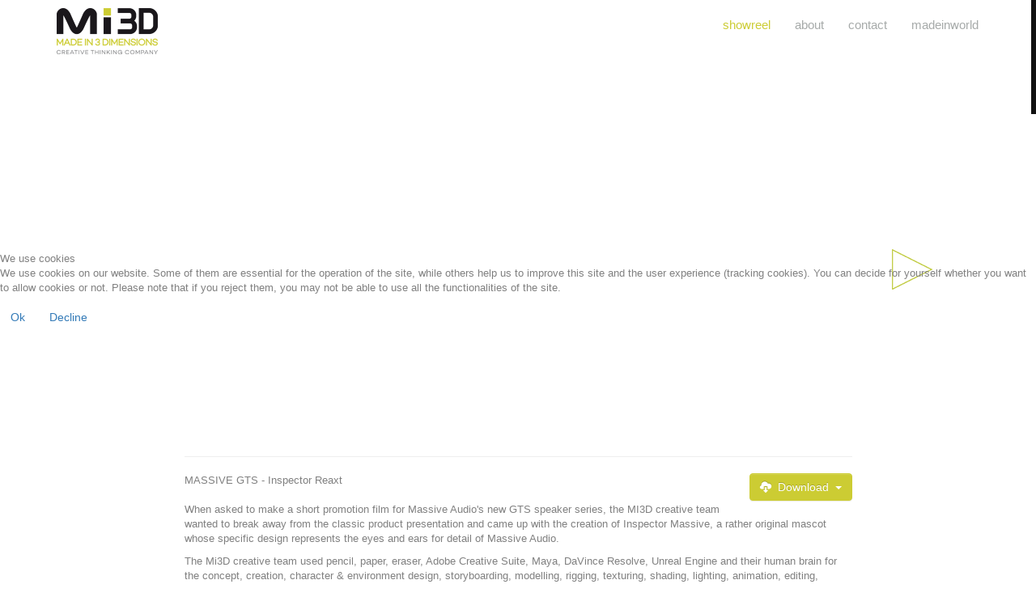

--- FILE ---
content_type: text/html; charset=utf-8
request_url: https://madein3d.net/showreel/44-inspector-reaxt.html
body_size: 6795
content:
<!DOCTYPE html>
<html xmlns="http://www.w3.org/1999/xhtml" xml:lang="en-gb" lang="en-gb" dir="ltr">


<head>
<script type="text/javascript">  (function(){    function blockCookies(disableCookies, disableLocal, disableSession){    if(disableCookies == 1){    if(!document.__defineGetter__){    Object.defineProperty(document, 'cookie',{    get: function(){ return ''; },    set: function(){ return true;}    });    }else{    var oldSetter = document.__lookupSetter__('cookie');    if(oldSetter) {    Object.defineProperty(document, 'cookie', {    get: function(){ return ''; },    set: function(v){    if(v.match(/reDimCookieHint\=/) || v.match(/0f792be3540e5875e9d2e03e8aa2e39d\=/)) {    oldSetter.call(document, v);    }    return true;    }    });    }    }    var cookies = document.cookie.split(';');    for (var i = 0; i < cookies.length; i++) {    var cookie = cookies[i];    var pos = cookie.indexOf('=');    var name = '';    if(pos > -1){    name = cookie.substr(0, pos);    }else{    name = cookie;    }    if(name.match(/reDimCookieHint/)) {    document.cookie = name + '=; expires=Thu, 01 Jan 1970 00:00:00 GMT';    }    }    }    if(disableLocal == 1){    window.localStorage.clear();    window.localStorage.__proto__ = Object.create(window.Storage.prototype);    window.localStorage.__proto__.setItem = function(){ return undefined; };    }    if(disableSession == 1){    window.sessionStorage.clear();    window.sessionStorage.__proto__ = Object.create(window.Storage.prototype);    window.sessionStorage.__proto__.setItem = function(){ return undefined; };    }    }    blockCookies(1,1,1);    }());    </script>



	<meta name="viewport" content="width=device-width, initial-scale=1">

	<meta charset="utf-8">
	<meta name="rights" content="Made in 3 Dimensions">
	<meta name="author" content="Webfruit Developer">
	<meta name="description" content="Discover Mi3D: Pioneers in stereographic films since Avatar reignited the genre in 2009, continuing to deliver top-tier CGI and simulations.">
	<meta name="generator" content="Joomla! - Open Source Content Management">
	<title>Made In 3 Dimensions - Inspector Reaxt</title>
	<link href="/templates/mib/favicon.ico" rel="icon" type="image/vnd.microsoft.icon">
<link href="/media/vendor/joomla-custom-elements/css/joomla-alert.min.css?0.4.1" rel="stylesheet">
	<link href="/plugins/system/cookiehint/css/redimstyle.css?6fe5a9" rel="stylesheet">
	<link href="/templates/mib/css/bootstrap.min.css" rel="stylesheet">
	<link href="/templates/mib/css/bootstrap-theme.min.css" rel="stylesheet">
	<link href="/templates/mib/css/font-awesome.min.css" rel="stylesheet">
	<link href="/templates/mib/css/template.css" rel="stylesheet">
	<style>#redim-cookiehint-modal {position: fixed; top: 0; bottom: 0; left: 0; right: 0; z-index: 99998; display: flex; justify-content : center; align-items : center;}</style>
<script type="application/json" class="joomla-script-options new">{"joomla.jtext":{"ERROR":"Error","MESSAGE":"Message","NOTICE":"Notice","WARNING":"Warning","JCLOSE":"Close","JOK":"OK","JOPEN":"Open"},"system.paths":{"root":"","rootFull":"https:\/\/madein3d.net\/","base":"","baseFull":"https:\/\/madein3d.net\/"},"csrf.token":"7af70d7b128c87682210feaa9ef84881"}</script>
	<script src="/media/system/js/core.min.js?a3d8f8"></script>
	<script src="/media/system/js/messages.min.js?9a4811" type="module"></script>
	<script src="/templates/mib/js/jquery.min.js"></script>
	<script src="/templates/mib/js/bootstrap.min.js"></script>
	<script src="/templates/mib/js/jquery.nicescroll.js"></script>
	<script src="/templates/mib/js/template.js"></script>


	<script>
		(function(i, s, o, g, r, a, m) {
			i['GoogleAnalyticsObject'] = r;
			i[r] = i[r] || function() {
				(i[r].q = i[r].q || []).push(arguments)
			}, i[r].l = 1 * new Date();
			a = s.createElement(o),
				m = s.getElementsByTagName(o)[0];
			a.async = 1;
			a.src = g;
			m.parentNode.insertBefore(a, m)
		})(window, document, 'script', 'https://www.google-analytics.com/analytics.js', 'ga');

		ga('create', 'UA-78848322-1', 'auto');
		ga('send', 'pageview');
	</script>
</head>

<body>

	<!-- MAIN CONTAINER [START] -->
	<div id="page" class="m-scene animsition main-site-container">

		<!-- HEADER WRAPPER [START] -->
		<header class="header-wrapper">
			<div class="container">

				<div class="row">
					<div class="col-md-3 col-sm-2 logo-div">
						<a href="https://madein3d.net/" class="site-logo" data-animsition-out-class="overlay-slide-out-bottom">MIA</a>
					</div>
					<div class="col-md-9 col-sm-10 menu-div">
												<nav class="navbar">
							<div class="navbar-header">
								<button type="button" class="navbar-toggle collapsed" data-toggle="collapse" data-target="#mainmanu-navbar-collapse" aria-expanded="false">
									<span class="sr-only">Toggle navigation</span>
									<span class="icon-bar"></span>
									<span class="icon-bar"></span>
									<span class="icon-bar"></span>
								</button>
								<a class="navbar-brand visible-xs" href="#">MI3D</a>
							</div>

							

							<div class="collapse navbar-collapse" id="mainmanu-navbar-collapse">

								<!-- <ul class="nav menu"-->
 <ul class="nav navbar-nav main-menu navbar-right">
<li class="item-157 current active"><a href="/showreel.html"  data-animsition-out-class="overlay-slide-out-bottom">showreel  </a></li><li class="item-104"><a href="/about.html"  data-animsition-out-class="overlay-slide-out-bottom">about  </a></li><li class="item-105"><a href="/contact.html"  data-animsition-out-class="overlay-slide-out-bottom">contact  </a></li><li class="item-106"><a href="/madeinworld.html"  data-animsition-out-class="overlay-slide-out-bottom">madeinworld  </a></li></ul>


							</div>
						</nav>
					</div>
				</div>

			</div>
		</header>
		<!-- HEADER WRAPPER [END] -->


		<!-- BANNER WRAPPER [START] -->
		<div class="banner-wrapper scene_element scene_element--fadein">
			<div class="container-x">

				

				
				<!--	<div class="banner-notes-wrapper">
						
					</div>
	-->

				
				
			</div>
		</div>
		<!-- BANNER WRAPPER [END] -->


		<div class="content-wrapper scene_element scene_element--fadeinup">

			<div class="container">

				


				<div id="system-message-container" aria-live="polite"></div>

				
    
<div class="com-miw-showreel showreel showreel-wrapper  redirect-ltr">
        <h2 class="hide  redirect-ltr">
                <a href="#" target="_blank" rel="noopener">
            Inspector Reaxt        </a>
    </h2>

    <div class="showreel-video-container">
    	<div class="showreel-video-wrapper col-md-9 col-sm-9 col-xs-12">

            <div class="showreel-video-div">
        		<div class="embed-responsive embed-responsive-16by9">
                	<iframe class="embed-responsive-item" src="https://player.vimeo.com/video/654068283?title=0&byline=0&portrait=0&badge=0&autoplay=1" frameborder="0" webkitallowfullscreen mozallowfullscreen allowfullscreen></iframe>
				</div>
                <div class="showreel-navigation">
                                                                <a href="/showreel/141-eu-eip-explained.html" class="showreel-next" title="Next">Next</a>
                                    </div>
            </div>
                        	<hr/>
            	<div class="downloads-section pull-right">
            		<!-- Single button -->
					<div class="btn-group">
						<button type="button" class="btn btn-warning btn-mi3d dropdown-toggle" data-toggle="dropdown" aria-haspopup="true" aria-expanded="false">
							<i class="glyphicon glyphicon-cloud-download"></i>&nbsp;&nbsp;Download&nbsp;&nbsp;<span class="caret"></span>
						</button>
						<ul class="dropdown-menu">
															<li>
									<a href="https://player.vimeo.com/progressive_redirect/download/654068283/container/9d668fdc-80ea-44ca-bae5-3a6128f684c1/498396a5/mi3d_massive_inspector%20%281080p%29.mp4?expires=1769691152&loc=external&oauth2_token_id=1708039039&signature=15db375f9298c057e60cb28e68879e6a01a4a7e6716d9917536633f9012c83bc&user_id=35874925">
										HD : 1920 X 1080										
									</a>
								</li>
															<li>
									<a href="https://player.vimeo.com/progressive_redirect/download/654068283/container/9d668fdc-80ea-44ca-bae5-3a6128f684c1/12ad7c9f/mi3d_massive_inspector%20%28720p%29.mp4?expires=1769691152&loc=external&oauth2_token_id=1708039039&signature=b2e541a67361cd10abead2469f021dd061bc98e5447ff1bf29ac18d4d7dfe403&user_id=35874925">
										HD : 1280 X 720										
									</a>
								</li>
															<li>
									<a href="https://player.vimeo.com/progressive_redirect/download/654068283/container/9d668fdc-80ea-44ca-bae5-3a6128f684c1/2fe8b00b/mi3d_massive_inspector%20%28540p%29.mp4?expires=1769691152&loc=external&oauth2_token_id=1708039039&signature=93a312c9dbb9e80763d29e790a3fd1a1be01d3d6008dff543665fb4657bace44&user_id=35874925">
										SD : 960 X 540										
									</a>
								</li>
															<li>
									<a href="https://player.vimeo.com/progressive_redirect/download/654068283/container/9d668fdc-80ea-44ca-bae5-3a6128f684c1/384884d6/mi3d_massive_inspector%20%28360p%29.mp4?expires=1769691152&loc=external&oauth2_token_id=1708039039&signature=afc6329ca3f4c1841fc967c7d221ebddadf9920028cfe4274c2988034bed1819&user_id=35874925">
										SD : 640 X 360										
									</a>
								</li>
															<li>
									<a href="https://player.vimeo.com/progressive_redirect/download/654068283/container/9d668fdc-80ea-44ca-bae5-3a6128f684c1/aba2a24b/mi3d_massive_inspector.mp4?expires=1769691152&loc=external&oauth2_token_id=1708039039&signature=71744d06d674b4c33f4787fa301c37647512998387be974861cfb4c4d6790453&user_id=35874925">
										SOURCE : 1920 X 1080										
									</a>
								</li>
													</ul>
					</div>
	           	</div>
            
                            <div class="showreel-video-content">
                <p>MASSIVE GTS - Inspector Reaxt<br><br>When asked to make a short promotion film for Massive Audio's new GTS speaker series, the MI3D creative team wanted to break away from the classic product presentation and came up with the creation of Inspector Massive, a rather original mascot whose specific design represents the eyes and ears for detail of Massive Audio.</p>
<p>The Mi3D creative team used pencil, paper, eraser, Adobe Creative Suite, Maya, DaVince Resolve, Unreal Engine and their human brain for the concept, creation, character &amp; environment design, storyboarding, modelling, rigging, texturing, shading, lighting, animation, editing, compositing, grading and finishing; to which Zoo Music Production's ThP added his music and sound ideas, resulting into the nice little film you can see here above. Smiles.</p>
<p>Product: Massive GTS Series<br>Title: Inspector Massive<br>Client: Massive Audio<br>Mi3D Director: PvH - Patrick Van Hautem<br>Mi3D Storyboard: Bruno Delussu<br>Mi3D Project leader from concept drawings to final film: Sylvain Delaine<br>Music &amp; sound design: ThP - Thierry Plas - Zoo Music Productions</p>                </div>
            
        </div>
    </div>

    
    <div class="showreel-items-container">
        <div class="row">
                                            <div class="col-md-4 col-sm-4 col-xs-6 showreel-itembox">
                    <a href="/showreel/44-inspector-reaxt.html" title="Inspector Reaxt">
                        <img class="img-responsive center-block" src="/images/mi3d/showreel/mi3d_01.jpg">                    </a>
                    <a href="/showreel/44-inspector-reaxt.html" title="Inspector Reaxt">
                        <div class="hover-bg"></div>
                    </a>
                    <div class="showreel-content-box">
                        <a href="/showreel/44-inspector-reaxt.html" title="Inspector Reaxt">
                            <h4>MASSIVE GTS</h4>
                            <h4>Inspector Reaxt</h4>
                        </a>
                    </div>
                </div>
                                            <div class="col-md-4 col-sm-4 col-xs-6 showreel-itembox">
                    <a href="/showreel/141-eu-eip-explained.html" title="EU EIP Explained">
                        <img class="img-responsive center-block" src="/images/mi3d/showreel/devco_eip_73093470.jpg" width="400" height="225" loading="lazy">                    </a>
                    <a href="/showreel/141-eu-eip-explained.html" title="EU EIP Explained">
                        <div class="hover-bg"></div>
                    </a>
                    <div class="showreel-content-box">
                        <a href="/showreel/141-eu-eip-explained.html" title="EU EIP Explained">
                            <h4>DEVCO</h4>
                            <h4>EU EIP Explained</h4>
                        </a>
                    </div>
                </div>
                                            <div class="col-md-4 col-sm-4 col-xs-6 showreel-itembox">
                    <a href="/showreel/134-waste-is-resource.html" title="Waste Is Resource">
                        <img class="img-responsive center-block" src="/images/mi3d/showreel/mib_heidelberg.jpg" width="400" height="225" loading="lazy">                    </a>
                    <a href="/showreel/134-waste-is-resource.html" title="Waste Is Resource">
                        <div class="hover-bg"></div>
                    </a>
                    <div class="showreel-content-box">
                        <a href="/showreel/134-waste-is-resource.html" title="Waste Is Resource">
                            <h4>HEIDELBERG</h4>
                            <h4>Waste Is Resource</h4>
                        </a>
                    </div>
                </div>
                                            <div class="col-md-4 col-sm-4 col-xs-6 showreel-itembox">
                    <a href="/showreel/129-bears.html" title="Bears">
                        <img class="img-responsive center-block" src="/images/mi3d/showreel/mib_ag_life_bears_238907015.jpg" width="400" height="225" loading="lazy">                    </a>
                    <a href="/showreel/129-bears.html" title="Bears">
                        <div class="hover-bg"></div>
                    </a>
                    <div class="showreel-content-box">
                        <a href="/showreel/129-bears.html" title="Bears">
                            <h4>AG INSURANCE</h4>
                            <h4>Bears</h4>
                        </a>
                    </div>
                </div>
                                            <div class="col-md-4 col-sm-4 col-xs-6 showreel-itembox">
                    <a href="/showreel/130-ostrich.html" title="Ostrich">
                        <img class="img-responsive center-block" src="/images/mi3d/showreel/mib_ag_life_ostrich_242547824.jpg" width="400" height="225" loading="lazy">                    </a>
                    <a href="/showreel/130-ostrich.html" title="Ostrich">
                        <div class="hover-bg"></div>
                    </a>
                    <div class="showreel-content-box">
                        <a href="/showreel/130-ostrich.html" title="Ostrich">
                            <h4>AG INSURANCE</h4>
                            <h4>Ostrich</h4>
                        </a>
                    </div>
                </div>
                                            <div class="col-md-4 col-sm-4 col-xs-6 showreel-itembox">
                    <a href="/showreel/131-giraffes.html" title="Giraffes">
                        <img class="img-responsive center-block" src="/images/mi3d/showreel/mib_ag_giraffes_272591374.jpg" width="400" height="225" loading="lazy">                    </a>
                    <a href="/showreel/131-giraffes.html" title="Giraffes">
                        <div class="hover-bg"></div>
                    </a>
                    <div class="showreel-content-box">
                        <a href="/showreel/131-giraffes.html" title="Giraffes">
                            <h4>AG INSURANCE</h4>
                            <h4>Giraffes</h4>
                        </a>
                    </div>
                </div>
                                            <div class="col-md-4 col-sm-4 col-xs-6 showreel-itembox">
                    <a href="/showreel/58-teaser.html" title="Teaser">
                        <img class="img-responsive center-block" src="/images/mi3d/showreel/mi3d_03.jpg">                    </a>
                    <a href="/showreel/58-teaser.html" title="Teaser">
                        <div class="hover-bg"></div>
                    </a>
                    <div class="showreel-content-box">
                        <a href="/showreel/58-teaser.html" title="Teaser">
                            <h4>SFERARTEFACT</h4>
                            <h4>Teaser</h4>
                        </a>
                    </div>
                </div>
                                            <div class="col-md-4 col-sm-4 col-xs-6 showreel-itembox">
                    <a href="/showreel/142-introduction.html" title="Introduction">
                        <img class="img-responsive center-block" src="/images/mi3d/showreel/taiex_intro_210162549.jpg" width="400" height="225" loading="lazy">                    </a>
                    <a href="/showreel/142-introduction.html" title="Introduction">
                        <div class="hover-bg"></div>
                    </a>
                    <div class="showreel-content-box">
                        <a href="/showreel/142-introduction.html" title="Introduction">
                            <h4>TAIEX</h4>
                            <h4>Introduction</h4>
                        </a>
                    </div>
                </div>
                                            <div class="col-md-4 col-sm-4 col-xs-6 showreel-itembox">
                    <a href="/showreel/139-expertise.html" title="Expertise">
                        <img class="img-responsive center-block" src="/images/mi3d/showreel/dima_taiex_2013_233101791.jpg" width="400" height="225" loading="lazy">                    </a>
                    <a href="/showreel/139-expertise.html" title="Expertise">
                        <div class="hover-bg"></div>
                    </a>
                    <div class="showreel-content-box">
                        <a href="/showreel/139-expertise.html" title="Expertise">
                            <h4>TAIEX</h4>
                            <h4>Expertise</h4>
                        </a>
                    </div>
                </div>
                                            <div class="col-md-4 col-sm-4 col-xs-6 showreel-itembox">
                    <a href="/showreel/138-success.html" title="Success">
                        <img class="img-responsive center-block" src="/images/mi3d/showreel/dima_taiex_success.jpg" width="400" height="225" loading="lazy">                    </a>
                    <a href="/showreel/138-success.html" title="Success">
                        <div class="hover-bg"></div>
                    </a>
                    <div class="showreel-content-box">
                        <a href="/showreel/138-success.html" title="Success">
                            <h4>TAIEX</h4>
                            <h4>Success</h4>
                        </a>
                    </div>
                </div>
                                            <div class="col-md-4 col-sm-4 col-xs-6 showreel-itembox">
                    <a href="/showreel/137-animal.html" title="Animal">
                        <img class="img-responsive center-block" src="/images/mi3d/showreel/dima_taiex_animal.jpg" width="400" height="225" loading="lazy">                    </a>
                    <a href="/showreel/137-animal.html" title="Animal">
                        <div class="hover-bg"></div>
                    </a>
                    <div class="showreel-content-box">
                        <a href="/showreel/137-animal.html" title="Animal">
                            <h4>TAIEX</h4>
                            <h4>Animal</h4>
                        </a>
                    </div>
                </div>
                                            <div class="col-md-4 col-sm-4 col-xs-6 showreel-itembox">
                    <a href="/showreel/140-numbers.html" title="Numbers">
                        <img class="img-responsive center-block" src="/images/mi3d/showreel/deutsche_bank_thumb.jpg" width="400" height="225" loading="lazy">                    </a>
                    <a href="/showreel/140-numbers.html" title="Numbers">
                        <div class="hover-bg"></div>
                    </a>
                    <div class="showreel-content-box">
                        <a href="/showreel/140-numbers.html" title="Numbers">
                            <h4>DEUTSCHE BANK</h4>
                            <h4>Numbers</h4>
                        </a>
                    </div>
                </div>
                                            <div class="col-md-4 col-sm-4 col-xs-6 showreel-itembox">
                    <a href="/showreel/136-pencils.html" title="Pencils">
                        <img class="img-responsive center-block" src="/images/mi3d/showreel/dima_onderwijs.jpg" width="400" height="225" loading="lazy">                    </a>
                    <a href="/showreel/136-pencils.html" title="Pencils">
                        <div class="hover-bg"></div>
                    </a>
                    <div class="showreel-content-box">
                        <a href="/showreel/136-pencils.html" title="Pencils">
                            <h4>ONDERWIJS</h4>
                            <h4>Pencils</h4>
                        </a>
                    </div>
                </div>
                                            <div class="col-md-4 col-sm-4 col-xs-6 showreel-itembox">
                    <a href="/showreel/132-is-the-new-horizontal.html" title="Is The New Horizontal">
                        <img class="img-responsive center-block" src="/images/mi3d/showreel/mib_vertical_274459220.jpg" width="400" height="225" loading="lazy">                    </a>
                    <a href="/showreel/132-is-the-new-horizontal.html" title="Is The New Horizontal">
                        <div class="hover-bg"></div>
                    </a>
                    <div class="showreel-content-box">
                        <a href="/showreel/132-is-the-new-horizontal.html" title="Is The New Horizontal">
                            <h4>VERTICAL</h4>
                            <h4>Is The New Horizontal</h4>
                        </a>
                    </div>
                </div>
                                            <div class="col-md-4 col-sm-4 col-xs-6 showreel-itembox">
                    <a href="/showreel/133-seventh-resource.html" title="Seventh Resource">
                        <img class="img-responsive center-block" src="/images/mi3d/showreel/mib_bir_seventh_resource_271726245.jpg" width="400" height="225" loading="lazy">                    </a>
                    <a href="/showreel/133-seventh-resource.html" title="Seventh Resource">
                        <div class="hover-bg"></div>
                    </a>
                    <div class="showreel-content-box">
                        <a href="/showreel/133-seventh-resource.html" title="Seventh Resource">
                            <h4>BIR</h4>
                            <h4>Seventh Resource</h4>
                        </a>
                    </div>
                </div>
                                            <div class="col-md-4 col-sm-4 col-xs-6 showreel-itembox">
                    <a href="/showreel/135-anniversary.html" title="Anniversary">
                        <img class="img-responsive center-block" src="/images/mi3d/showreel/dima_bir_anniversary.jpg" width="400" height="225" loading="lazy">                    </a>
                    <a href="/showreel/135-anniversary.html" title="Anniversary">
                        <div class="hover-bg"></div>
                    </a>
                    <div class="showreel-content-box">
                        <a href="/showreel/135-anniversary.html" title="Anniversary">
                            <h4>BIR</h4>
                            <h4>Anniversary</h4>
                        </a>
                    </div>
                </div>
                                            <div class="col-md-4 col-sm-4 col-xs-6 showreel-itembox">
                    <a href="/showreel/57-les-fruits-du-monde.html" title="Les Fruits du Monde">
                        <img class="img-responsive center-block" src="/images/mi3d/showreel/mi3d_04.jpg">                    </a>
                    <a href="/showreel/57-les-fruits-du-monde.html" title="Les Fruits du Monde">
                        <div class="hover-bg"></div>
                    </a>
                    <div class="showreel-content-box">
                        <a href="/showreel/57-les-fruits-du-monde.html" title="Les Fruits du Monde">
                            <h4>SFERARTEFACT</h4>
                            <h4>Les Fruits du Monde</h4>
                        </a>
                    </div>
                </div>
                                            <div class="col-md-4 col-sm-4 col-xs-6 showreel-itembox">
                    <a href="/showreel/55-20-ans.html" title="20 Ans">
                        <img class="img-responsive center-block" src="/images/mi3d/showreel/mi3d_05.jpg">                    </a>
                    <a href="/showreel/55-20-ans.html" title="20 Ans">
                        <div class="hover-bg"></div>
                    </a>
                    <div class="showreel-content-box">
                        <a href="/showreel/55-20-ans.html" title="20 Ans">
                            <h4>BRABANT WALLON</h4>
                            <h4>20 Ans</h4>
                        </a>
                    </div>
                </div>
                                            <div class="col-md-4 col-sm-4 col-xs-6 showreel-itembox">
                    <a href="/showreel/45-making-of.html" title="Making of">
                        <img class="img-responsive center-block" src="/images/mi3d/showreel/mi3d_02.jpg">                    </a>
                    <a href="/showreel/45-making-of.html" title="Making of">
                        <div class="hover-bg"></div>
                    </a>
                    <div class="showreel-content-box">
                        <a href="/showreel/45-making-of.html" title="Making of">
                            <h4>INSPECTOR REAXT</h4>
                            <h4>Making of</h4>
                        </a>
                    </div>
                </div>
                                            <div class="col-md-4 col-sm-4 col-xs-6 showreel-itembox">
                    <a href="/showreel/114-car-of-the-year.html" title="Car of the Year">
                        <img class="img-responsive center-block" src="/images/mi3d/showreel/mi3d_06.jpg" width="400" height="225" loading="lazy">                    </a>
                    <a href="/showreel/114-car-of-the-year.html" title="Car of the Year">
                        <div class="hover-bg"></div>
                    </a>
                    <div class="showreel-content-box">
                        <a href="/showreel/114-car-of-the-year.html" title="Car of the Year">
                            <h4>VW POLO</h4>
                            <h4>Car of the Year</h4>
                        </a>
                    </div>
                </div>
                                            <div class="col-md-4 col-sm-4 col-xs-6 showreel-itembox">
                    <a href="/showreel/54-cube.html" title="Cube">
                        <img class="img-responsive center-block" src="/images/mi3d/showreel/mi3d_07.jpg">                    </a>
                    <a href="/showreel/54-cube.html" title="Cube">
                        <div class="hover-bg"></div>
                    </a>
                    <div class="showreel-content-box">
                        <a href="/showreel/54-cube.html" title="Cube">
                            <h4>AUDI A8L</h4>
                            <h4>Cube</h4>
                        </a>
                    </div>
                </div>
                                            <div class="col-md-4 col-sm-4 col-xs-6 showreel-itembox">
                    <a href="/showreel/56-concept.html" title="Concept">
                        <img class="img-responsive center-block" src="/images/mi3d/showreel/mi3d_bruseum_46.jpg">                    </a>
                    <a href="/showreel/56-concept.html" title="Concept">
                        <div class="hover-bg"></div>
                    </a>
                    <div class="showreel-content-box">
                        <a href="/showreel/56-concept.html" title="Concept">
                            <h4>BRUSEUM</h4>
                            <h4>Concept</h4>
                        </a>
                    </div>
                </div>
                                            <div class="col-md-4 col-sm-4 col-xs-6 showreel-itembox">
                    <a href="/showreel/117-belgium-at-shanghai.html" title="Belgium at Shanghai">
                        <img class="img-responsive center-block" src="/images/mi3d/showreel/mi3d_10.jpg" width="400" height="225" loading="lazy">                    </a>
                    <a href="/showreel/117-belgium-at-shanghai.html" title="Belgium at Shanghai">
                        <div class="hover-bg"></div>
                    </a>
                    <div class="showreel-content-box">
                        <a href="/showreel/117-belgium-at-shanghai.html" title="Belgium at Shanghai">
                            <h4>SIMULATION</h4>
                            <h4>Belgium at Shanghai</h4>
                        </a>
                    </div>
                </div>
                                            <div class="col-md-4 col-sm-4 col-xs-6 showreel-itembox">
                    <a href="/showreel/46-a-view-of-belgium.html" title="A View of Belgium - 2D">
                        <img class="img-responsive center-block" src="/images/mi3d/showreel/mi3d_11.jpg">                    </a>
                    <a href="/showreel/46-a-view-of-belgium.html" title="A View of Belgium - 2D">
                        <div class="hover-bg"></div>
                    </a>
                    <div class="showreel-content-box">
                        <a href="/showreel/46-a-view-of-belgium.html" title="A View of Belgium - 2D">
                            <h4>SHANGHAI EXPO 2010</h4>
                            <h4>A View of Belgium - 2D</h4>
                        </a>
                    </div>
                </div>
                                            <div class="col-md-4 col-sm-4 col-xs-6 showreel-itembox">
                    <a href="/showreel/47-a-view-of-belgium-3d.html" title="A View of Belgium - 3D">
                        <img class="img-responsive center-block" src="/images/mi3d/showreel/mi3d_12.jpg">                    </a>
                    <a href="/showreel/47-a-view-of-belgium-3d.html" title="A View of Belgium - 3D">
                        <div class="hover-bg"></div>
                    </a>
                    <div class="showreel-content-box">
                        <a href="/showreel/47-a-view-of-belgium-3d.html" title="A View of Belgium - 3D">
                            <h4>SHANGHAI EXPO 2010</h4>
                            <h4>A View of Belgium - 3D</h4>
                        </a>
                    </div>
                </div>
                                            <div class="col-md-4 col-sm-4 col-xs-6 showreel-itembox">
                    <a href="/showreel/118-ostend.html" title="Ostend">
                        <img class="img-responsive center-block" src="/images/mi3d/showreel/mi3d_13.jpg" width="400" height="225" loading="lazy">                    </a>
                    <a href="/showreel/118-ostend.html" title="Ostend">
                        <div class="hover-bg"></div>
                    </a>
                    <div class="showreel-content-box">
                        <a href="/showreel/118-ostend.html" title="Ostend">
                            <h4>BELGIUM IN 3D STEREO</h4>
                            <h4>Ostend</h4>
                        </a>
                    </div>
                </div>
                                            <div class="col-md-4 col-sm-4 col-xs-6 showreel-itembox">
                    <a href="/showreel/48-antwerp.html" title="Antwerp">
                        <img class="img-responsive center-block" src="/images/mi3d/showreel/mi3d_14.jpg">                    </a>
                    <a href="/showreel/48-antwerp.html" title="Antwerp">
                        <div class="hover-bg"></div>
                    </a>
                    <div class="showreel-content-box">
                        <a href="/showreel/48-antwerp.html" title="Antwerp">
                            <h4>BELGIUM IN 3D STEREO</h4>
                            <h4>Antwerp</h4>
                        </a>
                    </div>
                </div>
                                            <div class="col-md-4 col-sm-4 col-xs-6 showreel-itembox">
                    <a href="/showreel/119-liège.html" title="Liège">
                        <img class="img-responsive center-block" src="/images/mi3d/showreel/mi3d_15.jpg" width="400" height="225" loading="lazy">                    </a>
                    <a href="/showreel/119-liège.html" title="Liège">
                        <div class="hover-bg"></div>
                    </a>
                    <div class="showreel-content-box">
                        <a href="/showreel/119-liège.html" title="Liège">
                            <h4>BELGIUM IN 3D STEREO</h4>
                            <h4>Liège</h4>
                        </a>
                    </div>
                </div>
                                            <div class="col-md-4 col-sm-4 col-xs-6 showreel-itembox">
                    <a href="/showreel/50-bruges.html" title="Bruges">
                        <img class="img-responsive center-block" src="/images/mi3d/showreel/mi3d_16.jpg">                    </a>
                    <a href="/showreel/50-bruges.html" title="Bruges">
                        <div class="hover-bg"></div>
                    </a>
                    <div class="showreel-content-box">
                        <a href="/showreel/50-bruges.html" title="Bruges">
                            <h4>BELGIUM IN 3D STEREO</h4>
                            <h4>Bruges</h4>
                        </a>
                    </div>
                </div>
                                            <div class="col-md-4 col-sm-4 col-xs-6 showreel-itembox">
                    <a href="/showreel/120-spa-francorchamps.html" title="Spa Francorchamps">
                        <img class="img-responsive center-block" src="/images/mi3d/showreel/mi3d_17.jpg" width="400" height="225" loading="lazy">                    </a>
                    <a href="/showreel/120-spa-francorchamps.html" title="Spa Francorchamps">
                        <div class="hover-bg"></div>
                    </a>
                    <div class="showreel-content-box">
                        <a href="/showreel/120-spa-francorchamps.html" title="Spa Francorchamps">
                            <h4>BELGIUM IN 3D STEREO</h4>
                            <h4>Spa Francorchamps</h4>
                        </a>
                    </div>
                </div>
                                            <div class="col-md-4 col-sm-4 col-xs-6 showreel-itembox">
                    <a href="/showreel/121-leuven.html" title="Leuven">
                        <img class="img-responsive center-block" src="/images/mi3d/showreel/mi3d_18.jpg" width="400" height="225" loading="lazy">                    </a>
                    <a href="/showreel/121-leuven.html" title="Leuven">
                        <div class="hover-bg"></div>
                    </a>
                    <div class="showreel-content-box">
                        <a href="/showreel/121-leuven.html" title="Leuven">
                            <h4>BELGIUM IN 3D STEREO</h4>
                            <h4>Leuven</h4>
                        </a>
                    </div>
                </div>
                                            <div class="col-md-4 col-sm-4 col-xs-6 showreel-itembox">
                    <a href="/showreel/122-ghent.html" title="Ghent">
                        <img class="img-responsive center-block" src="/images/mi3d/showreel/mi3d_19.jpg" width="400" height="225" loading="lazy">                    </a>
                    <a href="/showreel/122-ghent.html" title="Ghent">
                        <div class="hover-bg"></div>
                    </a>
                    <div class="showreel-content-box">
                        <a href="/showreel/122-ghent.html" title="Ghent">
                            <h4>BELGIUM IN 3D STEREO</h4>
                            <h4>Ghent</h4>
                        </a>
                    </div>
                </div>
                                            <div class="col-md-4 col-sm-4 col-xs-6 showreel-itembox">
                    <a href="/showreel/123-brussels-culture.html" title="Brussels Culture">
                        <img class="img-responsive center-block" src="/images/mi3d/showreel/mi3d_20.jpg" width="400" height="225" loading="lazy">                    </a>
                    <a href="/showreel/123-brussels-culture.html" title="Brussels Culture">
                        <div class="hover-bg"></div>
                    </a>
                    <div class="showreel-content-box">
                        <a href="/showreel/123-brussels-culture.html" title="Brussels Culture">
                            <h4>BELGIUM IN 3D STEREO</h4>
                            <h4>Brussels Culture</h4>
                        </a>
                    </div>
                </div>
                                            <div class="col-md-4 col-sm-4 col-xs-6 showreel-itembox">
                    <a href="/showreel/49-bokrijk.html" title="Bokrijk">
                        <img class="img-responsive center-block" src="/images/mi3d/showreel/mi3d_21.jpg">                    </a>
                    <a href="/showreel/49-bokrijk.html" title="Bokrijk">
                        <div class="hover-bg"></div>
                    </a>
                    <div class="showreel-content-box">
                        <a href="/showreel/49-bokrijk.html" title="Bokrijk">
                            <h4>BELGIUM IN 3D STEREO</h4>
                            <h4>Bokrijk</h4>
                        </a>
                    </div>
                </div>
                                            <div class="col-md-4 col-sm-4 col-xs-6 showreel-itembox">
                    <a href="/showreel/124-brussels-life.html" title="Brussels Life">
                        <img class="img-responsive center-block" src="/images/mi3d/showreel/mi3d_22.jpg" width="400" height="225" loading="lazy">                    </a>
                    <a href="/showreel/124-brussels-life.html" title="Brussels Life">
                        <div class="hover-bg"></div>
                    </a>
                    <div class="showreel-content-box">
                        <a href="/showreel/124-brussels-life.html" title="Brussels Life">
                            <h4>BELGIUM IN 3D STEREO</h4>
                            <h4>Brussels Life</h4>
                        </a>
                    </div>
                </div>
                                            <div class="col-md-4 col-sm-4 col-xs-6 showreel-itembox">
                    <a href="/showreel/125-brussels-europe.html" title="Brussels Europe">
                        <img class="img-responsive center-block" src="/images/mi3d/showreel/mi3d_23.jpg" width="400" height="225" loading="lazy">                    </a>
                    <a href="/showreel/125-brussels-europe.html" title="Brussels Europe">
                        <div class="hover-bg"></div>
                    </a>
                    <div class="showreel-content-box">
                        <a href="/showreel/125-brussels-europe.html" title="Brussels Europe">
                            <h4>BELGIUM IN 3D STEREO</h4>
                            <h4>Brussels Europe</h4>
                        </a>
                    </div>
                </div>
                                            <div class="col-md-4 col-sm-4 col-xs-6 showreel-itembox">
                    <a href="/showreel/126-namur.html" title="Namur">
                        <img class="img-responsive center-block" src="/images/mi3d/showreel/mi3d_24.jpg" width="400" height="225" loading="lazy">                    </a>
                    <a href="/showreel/126-namur.html" title="Namur">
                        <div class="hover-bg"></div>
                    </a>
                    <div class="showreel-content-box">
                        <a href="/showreel/126-namur.html" title="Namur">
                            <h4>BELGIUM IN 3D STEREO</h4>
                            <h4>Namur</h4>
                        </a>
                    </div>
                </div>
                                            <div class="col-md-4 col-sm-4 col-xs-6 showreel-itembox">
                    <a href="/showreel/127-mons.html" title="Mons">
                        <img class="img-responsive center-block" src="/images/mi3d/showreel/mi3d_25.jpg" width="400" height="225" loading="lazy">                    </a>
                    <a href="/showreel/127-mons.html" title="Mons">
                        <div class="hover-bg"></div>
                    </a>
                    <div class="showreel-content-box">
                        <a href="/showreel/127-mons.html" title="Mons">
                            <h4>BELGIUM IN 3D STEREO</h4>
                            <h4>Mons</h4>
                        </a>
                    </div>
                </div>
                                            <div class="col-md-4 col-sm-4 col-xs-6 showreel-itembox">
                    <a href="/showreel/128-durbuy.html" title="Durbuy">
                        <img class="img-responsive center-block" src="/images/mi3d/showreel/mi3d_26.jpg" width="400" height="225" loading="lazy">                    </a>
                    <a href="/showreel/128-durbuy.html" title="Durbuy">
                        <div class="hover-bg"></div>
                    </a>
                    <div class="showreel-content-box">
                        <a href="/showreel/128-durbuy.html" title="Durbuy">
                            <h4>BELGIUM IN 3D STEREO</h4>
                            <h4>Durbuy</h4>
                        </a>
                    </div>
                </div>
                    </div>
    </div>
    
</div>

				
				


			</div>

		</div>
		<!-- CONTENT WRAPPER [END] -->





		<!-- FOOTER WRAPPER [START] -->
		<footer class="footer-wrapper">

		</footer>



	</div>
	<!-- MAIN CONTAINER [END] -->


<script type="text/javascript">   function cookiehintsubmitnoc(obj) {     if (confirm("A refusal will affect the functions of the website. Do you really want to decline?")) {       document.cookie = 'reDimCookieHint=-1; expires=0; path=/';       cookiehintfadeOut(document.getElementById('redim-cookiehint-modal'));       return true;     } else {       return false;     }   } </script> <div id="redim-cookiehint-modal">   <div id="redim-cookiehint">     <div class="cookiehead">       <span class="headline">We use cookies</span>     </div>     <div class="cookiecontent">   <p>We use cookies on our website. Some of them are essential for the operation of the site, while others help us to improve this site and the user experience (tracking cookies). You can decide for yourself whether you want to allow cookies or not. Please note that if you reject them, you may not be able to use all the functionalities of the site.</p>    </div>     <div class="cookiebuttons">       <a id="cookiehintsubmit" onclick="return cookiehintsubmit(this);" href="https://madein3d.net/showreel/44-inspector-reaxt.html?rCH=2"         class="btn">Ok</a>           <a id="cookiehintsubmitno" onclick="return cookiehintsubmitnoc(this);" href="https://madein3d.net/showreel/44-inspector-reaxt.html?rCH=-2"           class="btn">Decline</a>          <div class="text-center" id="cookiehintinfo">                     </div>      </div>     <div class="clr"></div>   </div> </div>     <script type="text/javascript">        if (!navigator.cookieEnabled) {         document.addEventListener("DOMContentLoaded", function (event) {           document.getElementById('redim-cookiehint-modal').remove();         });       }        function cookiehintfadeOut(el) {         el.style.opacity = 1;         (function fade() {           if ((el.style.opacity -= .1) < 0) {             el.style.display = "none";           } else {             requestAnimationFrame(fade);           }         })();       }             function cookiehintsubmit(obj) {         document.cookie = 'reDimCookieHint=1; expires=Thu, 28 Jan 2027 23:59:59 GMT;; path=/';         cookiehintfadeOut(document.getElementById('redim-cookiehint-modal'));         return true;       }        function cookiehintsubmitno(obj) {         document.cookie = 'reDimCookieHint=-1; expires=0; path=/';         cookiehintfadeOut(document.getElementById('redim-cookiehint-modal'));         return true;       }     </script>     
</body>

</html>

--- FILE ---
content_type: text/css
request_url: https://madein3d.net/templates/mib/css/template.css
body_size: 34349
content:
/* CSS Document */

@import url(https://fonts.googleapis.com/css?family=Roboto:400,300italic,300,400italic,500,500italic,700,700italic);

/* HelveticaNeueLTStd-Lt */
@font-face {
  font-family: 'HelveticaNeueLTStd-Lt';
  src: url('../fonts/HelveticaNeueLTStd-Lt/HelveticaNeueLTStd-Lt.eot');
  src: url('../fonts/HelveticaNeueLTStd-Lt/HelveticaNeueLTStd-Lt.eot?#iefix') format('embedded-opentype'),
       url('../fonts/HelveticaNeueLTStd-Lt/HelveticaNeueLTStd-Lt.woff2') format('woff2'),
       url('../fonts/HelveticaNeueLTStd-Lt/HelveticaNeueLTStd-Lt.woff') format('woff'),
       url('../fonts/HelveticaNeueLTStd-Lt/HelveticaNeueLTStd-Lt.ttf') format('truetype'),
       url('../fonts/HelveticaNeueLTStd-Lt/HelveticaNeueLTStd-Lt.svg#HelveticaNeueLTStd-Lt') format('svg');
  font-weight: normal;
  font-style: normal;
}

/* HelveticaNeueLTStd-Bd */
@font-face {
  font-family: 'HelveticaNeueLTStd-Bd';
  src: url('../fonts/HelveticaNeueLTStd-Bd/HelveticaNeueLTStd-Bd.eot');
  src: url('../fonts/HelveticaNeueLTStd-Bd/HelveticaNeueLTStd-Bd.eot?#iefix') format('embedded-opentype'),
       url('../fonts/HelveticaNeueLTStd-Bd/HelveticaNeueLTStd-Bd.woff2') format('woff2'),
       url('../fonts/HelveticaNeueLTStd-Bd/HelveticaNeueLTStd-Bd.woff') format('woff'),
       url('../fonts/HelveticaNeueLTStd-Bd/HelveticaNeueLTStd-Bd.ttf') format('truetype'),
       url('../fonts/HelveticaNeueLTStd-Bd/HelveticaNeueLTStd-Bd.svg#HelveticaNeueLTStd-Bd') format('svg');
  font-weight: normal;
  font-style: normal;
}

/* LucidaGrande */
@font-face {
  font-family: 'LucidaGrande';
  src: url('../fonts/LucidaGrande/LucidaGrande.eot');
  src: url('../fonts/LucidaGrande/LucidaGrande.eot?#iefix') format('embedded-opentype'),
       url('../fonts/LucidaGrande/LucidaGrande.woff2') format('woff2'),
       url('../fonts/LucidaGrande/LucidaGrande.woff') format('woff'),
       url('../fonts/LucidaGrande/LucidaGrande.ttf') format('truetype'),
       url('../fonts/LucidaGrande/LucidaGrande.svg#LucidaGrande') format('svg');
  font-weight: normal;
  font-style: normal;
}

/* edition */
@font-face {
  font-family: 'edition';
  src: url('../fonts/edition/edition.eot');
  src: url('../fonts/edition/edition.eot?#iefix') format('embedded-opentype'),
       url('../fonts/edition/edition.woff2') format('woff2'),
       url('../fonts/edition/EditionRegular.woff') format('woff'),
       url('../fonts/edition/EditionRegular.ttf') format('truetype'),
       url('../fonts/edition/EditionRegular.svg#EditionRegular') format('svg');
  font-weight: normal;
  font-style: normal;
}

/*body { line-height: normal; font-family: 'HelveticaNeueLTStd-Lt'; color: #53585f; font-size: 17px;}*/
body { font-family: 'Roboto', sans-serif; color: #808080; font-size: 13px; font-weight: 300;}

a,
a:hover,
a:focus { 
	outline: none;
	-o-transition:color .2s ease-out;
  	-ms-transition:color .2s ease-out;
  	-moz-transition:color .2s ease-out;
  	-webkit-transition:color .2s ease-out;
  	transition:color .2s ease-out;
}

.banner-wrapper .camera_wrap .camera_pag { position: absolute; right: 10%; bottom: 10%;}
.banner-wrapper .camera_wrap .camera_pag .camera_pag_ul li { border-radius: 0; border: 1px solid #ffffff;}
.banner-wrapper .camera_wrap .camera_pag .camera_pag_ul li > span { display: none;}

.animsition-overlay-slide { background-image: url('../images/logo-loading.png'); background-repeat: no-repeat; background-position: center;}

.is-exiting { background: url('../images/logo-loading.png') no-repeat scroll center center #ffffff; position: absolute; height: 100%; width: 100%;}


/*----------------------------------*/
/* HEADER WRAPPER                   */
/*----------------------------------*/

.header-wrapper .container .row .menu-div .navbar .main-menu .item-126 {  font-family: 'edition'; }
.header-wrapper .container .row .menu-div .navbar .main-menu .item-126 a { font-size: 24px; letter-spacing: 3px; }

.header-wrapper { padding: 5px 0; background: #ffffff; position: relative; z-index: 99; position: fixed; top: 0; width: 100%;}

.header-wrapper .logo-div { padding-top: 5px; padding-bottom: 5px;}
.header-wrapper .logo-div .site-logo { display: block; width: 125px; height: 60px; background: url("../images/mi3d-site-logo.png") no-repeat scroll 0 0 / 250px auto; text-indent: -999px;
	/*-webkit-transition:background-position .1s ease-in;  
    -moz-transition:background-position .1s ease-in;  
    -o-transition:background-position .1s ease-in;  
    transition:background-position .1s ease-in;*/
}
.header-wrapper .logo-div .site-logo:hover { background-position: -125px 0;}

.header-wrapper .psmp3player-module { overflow: hidden; width: 34px; /*border-top-right-radius: 6px; border-bottom-right-radius: 6px;*/ height: 34px; position: absolute; right: 0%; top: 10px; z-index: 99;}

.header-wrapper .menu-div .navbar { margin-bottom: 5px;}
.header-wrapper .menu-div .main-menu li { position: relative;}
.header-wrapper .menu-div .main-menu li a { color: #a6aaa9; font-size: 15px; padding-left: 15px; padding-right: 15px;}
.header-wrapper .menu-div .main-menu li:last-child a { padding-right: 0;}
.header-wrapper .menu-div .main-menu li a:hover,
.header-wrapper .menu-div .main-menu li a:focus,
.header-wrapper .menu-div .main-menu li.active a { background: none; color: #cccc33;}
/*.header-wrapper .menu-div .main-menu li.active a::after { display: table; content: ""; background: #33ccff; height: 10px; width: 10px; position: absolute; left: 43%; bottom: 0;
	-webkit-box-shadow: 1px 1px 2px 0px rgba(0,0,0,0.75);
	-moz-box-shadow: 1px 1px 2px 0px rgba(0,0,0,0.75);
	box-shadow: 1px 1px 2px 0px rgba(0,0,0,0.75);
}*/

.header-wrapper .menu-div .main-menu li .dropdown-menu { left: 0; right: auto;}
.header-wrapper .menu-div .main-menu li.dropdown:hover .dropdown-menu { display: block;}
.header-wrapper .menu-div .main-menu li.dropdown .dropdown-menu li a { font-size: 13px;}

.header-wrapper .container .menu-div .icon-manu {padding-top : 10px; list-style: none; float: right;}
.header-wrapper .container .menu-div .icon-manu li .facebook { background: url('../images/facebook.png'); display: inline-block; width: 32px; height: 32px; }
.header-wrapper .container .menu-div .icon-manu li .facebook:hover{ background: url('../images/mib-facebook.png') }
.header-wrapper .container .menu-div .icon-manu li .instagram { background: url('../images/instagram.png'); display: inline-block; width: 32px; height: 32px; }
.header-wrapper .container .menu-div .icon-manu li .instagram:hover{ background: url('../images/mib-instagram.png')}

/*----------------------------------*/
/* BANNER WRAPPER                   */
/*----------------------------------*/
.banner-wrapper { position: relative; display: table; width: 100%; margin-top: 80px;}
.banner-wrapper .home_mib_banner { float: none; margin-bottom: 0!important;}
.banner-wrapper .home_mib_banner .camera_target_content .cameraContent .camera_caption { width: 90%; bottom: 20%;}
.banner-wrapper .home_mib_banner .camera_target_content .cameraContent .camera_caption div { background: none; text-align: right;}
.banner-wrapper .home_mib_banner .camera_target_content .cameraContent .camera_caption div h2 { font-size: 32px;}
.banner-wrapper .home_mib_banner .camera_target_content .cameraContent .camera_caption .camera_caption_title {
	font-size: 1.3em;
	font-weight: bold;
	line-height: 1em;
  }
.banner-wrapper .home_mib_banner .camera_pag .camera_pag_ul li.cameracurrent { background: #cccc33; border-color: #cccc33;}
.banner-wrapper .home_mib_banner .camera_commands { display: none;}
/*.banner-wrapper .home_mib_banner .camera_prev { left: 5%; background: none; top: 45%; width: 50px;}
.banner-wrapper .home_mib_banner .camera_prev span { background: url('../images/icon-navigation-responsive.png'); height: 50px; width: 50px;}
.banner-wrapper .home_mib_banner .camera_next { right: 5%; background: none; top: 45%; width: 50px;}
.banner-wrapper .home_mib_banner .camera_next span { background: url('../images/icon-navigation-responsive.png'); height: 50px; width: 50px; background-position: 50px 0;}*/

.banner-wrapper .home_mib_banner .camera_prev { left: 5%; background: none; top: 45%; width: 50px; right: auto;}
.banner-wrapper .home_mib_banner .camera_prev span { background: url('../images/mi3d-icon-navigation-responsive.png'); height: 50px; width: 50px; background-position: 0 50px;}
.banner-wrapper .home_mib_banner .camera_next { right: 5%; background: none; top: 45%; width: 50px; left: auto;}
.banner-wrapper .home_mib_banner .camera_next span { background: url('../images/mi3d-icon-navigation-responsive.png'); height: 50px; width: 50px; background-position: 50px 0;}

.banner-wrapper .banner-notes-wrapper { background: rgba(153,153,153,0.5); position: relative; display: table; margin: -65px auto 0 auto; text-align: center; color: #dcdee0; padding: 10px 30px;}




/*----------------------------------*/
/* CONTENT WRAPPER                  */
/*----------------------------------*/
.content-wrapper { padding-bottom: 15px;}

/* SHOWREEL WRAPPER */
.content-wrapper .showreel-wrapper .showreel-video-container { position: relative;}
.content-wrapper .showreel-wrapper .showreel-video-container .showreel-video-wrapper { float: none; margin: 0 auto;}
.content-wrapper .showreel-wrapper .showreel-video-container .showreel-video-wrapper .showreel-video-div { position: relative;}
.content-wrapper .showreel-wrapper .showreel-video-container .showreel-video-wrapper .affect-video-content { margin-bottom: 20px; height: auto !important;}
.content-wrapper .showreel-wrapper .showreel-video-container .showreel-video-wrapper .affect-video-content .mCSB_scrollTools { background: #ffffff;}
.content-wrapper .showreel-wrapper .showreel-video-container .showreel-video-wrapper .showreel-video-div .btn-download { background: #cccccc; color: #ffffff; border-radius: 0; position: absolute; right: 0; bottom: 0; font-size: 17px; padding: 5px 20px;}
.content-wrapper .showreel-wrapper .showreel-video-container .showreel-video-wrapper .showreel-video-content { margin-top: 20px; /* height: 95px; */}
.content-wrapper .showreel-wrapper .showreel-video-container .showreel-navigation a { position: absolute; bottom: 40%; display: block; background: url('../images/mi3d-icon-navigation-responsive.png'); height: 50px; width: 50px; text-indent: -9999px; }

.content-wrapper .showreel-wrapper .showreel-video-container .showreel-navigation a.showreel-prev { left: -12%;}
.content-wrapper .showreel-wrapper .showreel-video-container .showreel-navigation a.showreel-next { background-position: 50px 0; right: -12%;}

.content-wrapper .showreel-wrapper .showreel-video-container .downloads-section { padding-left: 10px; padding-bottom: 10px;}
.content-wrapper .showreel-wrapper .showreel-video-container .downloads-section .dropdown-menu { padding: 0;}
.content-wrapper .showreel-wrapper .showreel-video-container .downloads-section .dropdown-menu li a { border-bottom: 1px solid rgba(0, 0, 0, 0.15); padding: 6px 12px;}
.content-wrapper .showreel-wrapper .showreel-video-container .downloads-section .dropdown-menu li:last a { border-bottom: none;}

.content-wrapper .showreel-wrapper .showreel-items-container .row { margin: 2px;}
.content-wrapper .showreel-wrapper .showreel-items-container { margin-top: 0px;}
.content-wrapper .showreel-wrapper .showreel-items-container .showreel-itembox { padding-left: 0px; padding-right: 0px; margin-bottom: 0px;}
.content-wrapper .showreel-wrapper .showreel-items-container .showreel-itembox { position: relative;}
.content-wrapper .showreel-wrapper .showreel-items-container .showreel-itembox img { width: 100%;}
.content-wrapper .showreel-wrapper .showreel-items-container .showreel-itembox .hover-bg { opacity: 0; background: rgba(166,170,169, 0.5); height: 100%; width: 100%; position: absolute; top: 0px;
	transition: opacity .25s ease-in-out;
    -moz-transition: opacity .25s ease-in-out;
    -webkit-transition: opacity .25s ease-in-out;
}
.content-wrapper .showreel-wrapper .showreel-items-container .showreel-itembox:hover .hover-bg { opacity: 1;}
.content-wrapper .showreel-wrapper .showreel-items-container .showreel-itembox .showreel-content-box { position: absolute; bottom: 0; text-align: center; display: table; width: 100%; color: #FFFFFF; padding: 15px;}
.content-wrapper .showreel-wrapper .showreel-items-container .showreel-itembox .showreel-content-box a { color: #FFFFFF; text-decoration: none;}
.content-wrapper .showreel-wrapper .showreel-items-container .showreel-itembox .showreel-content-box h4 { margin: 0; font-size: 14px; letter-spacing: 2px; text-transform: capitalize;}
.content-wrapper .showreel-wrapper .showreel-items-container .showreel-itembox:hover .showreel-content-box h4 { /*font-family: 'HelveticaNeueLTStd-Bd';*/  font-weight: 700;}


.content-wrapper .showreel-wrapper .location-video-container { }
.content-wrapper .showreel-wrapper .location-video-container .bx-controls .bx-controls-direction a { background: url("../images/mi3d-icon-navigation-responsive.png"); height: 50px; width: 50px;}
.content-wrapper .showreel-wrapper .location-video-container .bx-controls .bx-controls-direction a.bx-prev { left: -12%;}
.content-wrapper .showreel-wrapper .location-video-container .bx-controls .bx-controls-direction a.bx-next { right: -12%; background-position: -50px center;}
.content-wrapper .showreel-wrapper .location-video-container .location-video-div .bx-viewport { box-shadow: none; border: none; left: 0;}


/* DIRECTORS WRAPPER */

/**** back button ****/
.content-wrapper .directors-detail-wrapper .directors-category .back-button-director .back-btn { color: #a6aaa9; font-size: 15px;}
.content-wrapper .directors-detail-wrapper .directors-category .back-button-director .back-btn:focus,
.content-wrapper .directors-detail-wrapper .directors-category .back-button-director .back-btn:hover { color: #33ccff; text-decoration: none;}

.tmplView .content-wrapper { padding-top: 30px;}
.tmplView .content-wrapper .directors-detail-wrapper .directors-category .back-button-director .back-btn { display: none;}

.content-wrapper .directors-wrapper .directors-items-container { margin-top: 0;}
.content-wrapper .directors-wrapper .directors-items-container .directors-itembox { padding-left: 0px; padding-right: 0px; margin-bottom: 0px;}
.content-wrapper .directors-wrapper .directors-items-container .directors-itembox { position: relative;}
.content-wrapper .directors-wrapper .directors-items-container .directors-itembox .hover-bg { opacity: 0; background: rgba(166,170,169, 0.5); height: 100%; width: 100%; position: absolute; top: 0px;
	transition: opacity .25s ease-in-out;
    -moz-transition: opacity .25s ease-in-out;
    -webkit-transition: opacity .25s ease-in-out;
}
.content-wrapper .directors-wrapper .directors-items-container .directors-itembox:hover .hover-bg { opacity: 1;}
.content-wrapper .directors-wrapper .directors-items-container .directors-itembox .directors-content-box { position: absolute; bottom: 0; text-align: center; display: table; width: 100%; color: #FFFFFF; padding: 15px;}
.content-wrapper .directors-wrapper .directors-items-container .directors-itembox .directors-content-box a { color: #FFFFFF; text-decoration: none;}
.content-wrapper .directors-wrapper .directors-items-container .directors-itembox .directors-content-box h4 { margin: 0; font-size: 14px; letter-spacing: 1px;}
.content-wrapper .directors-wrapper .directors-items-container .directors-itembox:hover .directors-content-box h4 { /*font-family: 'HelveticaNeueLTStd-Bd';*/  font-weight: 700;}
.content-wrapper .directors-detail-wrapper .directors-detail-video-container { position: relative;}
.content-wrapper .directors-detail-wrapper .directors-detail-video-container .director-title-name { margin-bottom: 20px; margin-top: 0; text-align: center; font-size: 21px;}
.content-wrapper .directors-detail-wrapper .directors-detail-video-container .directors-detail-video-wrapper { float: none; margin: 0 auto;}
.content-wrapper .directors-detail-wrapper .directors-detail-content { margin: 20px auto; float: none;}
.content-wrapper .directors-detail-wrapper .directors-detail-content .nav-tabs { border: none;}
.content-wrapper .directors-detail-wrapper .directors-detail-content .nav-tabs li a { color: #53585f; border: none; padding-left: 0; padding-top: 0; font-size: 15px;}
.content-wrapper .directors-detail-wrapper .directors-detail-content .nav-tabs li a:hover,
.content-wrapper .directors-detail-wrapper .directors-detail-content .nav-tabs li a:focus,
.content-wrapper .directors-detail-wrapper .directors-detail-content .nav-tabs li.active a { background: none; color: #34cdff;}
.content-wrapper .directors-detail-wrapper .directors-detail-content .tab-content .tab-pane h3 { margin-top: 0; font-size: 20px;}
.content-wrapper .directors-detail-wrapper .directors-detail-content .tab-content .program-title { margin-top: 0; margin-bottom: 0; text-transform: capitalize;}
.content-wrapper .directors-detail-wrapper .directors-detail-content .tab-content .video-description { height: 95px;}
.content-wrapper .directors-detail-wrapper .directors-detail-content .tab-content #bio-tab .video-description { height: 150px;}
.content-wrapper .directors-detail-wrapper .directors-detail-content .tabpanel-content-box,
.content-wrapper .directors-detail-wrapper .directors-detail-content .nav-tabs-content-box { margin: 0 auto; float: none;}
.content-wrapper .directors-detail-wrapper .directors-detail-video-container .directors-detail-navigation a { position: absolute; bottom: 30%; display: block; background: url('../images/icon-navigation-responsive.png'); height: 50px; width: 50px; text-indent: -9999px;}
.content-wrapper .directors-detail-wrapper .directors-detail-video-container .directors-detail-navigation a.directors-detail-prev { left: -12%;}
.content-wrapper .directors-detail-wrapper .directors-detail-video-container .directors-detail-navigation a.directors-detail-next { background-position: 50px 0; right: -12%;}
.content-wrapper .directors-detail-wrapper .directors-items-container .row { margin: 2px;}
.content-wrapper .directors-detail-wrapper .directors-items-container { margin-top: 20px;}
.content-wrapper .directors-detail-wrapper .directors-items-container .directors-itembox .directors-content-box h4 { margin: 0; font-size: 14px; letter-spacing: 2px; text-transform: capitalize;}
.content-wrapper .directors-detail-wrapper .directors-items-container .directors-itembox .directors-content-box h4.product_title { }

/* CONTACT WRAPPER */
.content-wrapper .contact-wrapper {}
.content-wrapper .contact-wrapper .contact-content {}
.banner-wrapper .contact_mib_banner { margin-bottom: 15px!important;}
.banner-wrapper .contact_mib_banner .container { padding-left: 0; padding-right: 0;}
.banner-wrapper .contact_mib_banner .camera_pag { right: 6%;}
.banner-wrapper .contact_mib_banner .camera_pag .camera_pag_ul li.cameracurrent { background: #ff9900; border-color: #ff9900;}

.content-wrapper .contact-wrapper .contact-client-block { margin-bottom: 15px;}
.content-wrapper .contact-wrapper .contact-client-block p,
.content-wrapper .contact-wrapper .contact-client-block address { background: rgba(255, 255, 255, 0.7);}
.content-wrapper .contact-wrapper .contact-client-block address { display: table; margin: 0 auto;}
.content-wrapper .contact-wrapper .contact-bottom-wrapper { color: #a6aaa9; margin-top: 10px;}

/* MADE IN WORLD */
.content-wrapper .madeinworld-wrapper { }
.content-wrapper .madeinworld-wrapper .mainworld-content-div { background: url("../images/worldmap-bg.png") no-repeat scroll 0 0 / 100% auto; margin-top: 20px; height: 565px; padding-top: 25px; color: #53585f; line-height: 25px;}

.content-wrapper .madeinworld-wrapper .mainworld-content-div .madeinworld-families-maindiv { margin-top: 50px; margin-bottom: 60px;}
.content-wrapper .madeinworld-wrapper .mainworld-content-div .madeinworld-families-maindiv .madeinworld-families-div { display: table; margin: 0 auto;}
.content-wrapper .madeinworld-wrapper .mainworld-content-div .madeinworld-families-maindiv .madeinworld-families-div .madeinworld-family-div { display: inline-block; padding: 15px;}
.content-wrapper .madeinworld-wrapper .mainworld-content-div .madeinworld-families-maindiv .madeinworld-families-div .madeinworld-family-div a.family-logo {  display: block; width: 140px; height: 66px; text-indent: -9999px;
	-webkit-transition: background-image 2s ease-out;
  	-moz-transition: background-image 2s ease-out;
  	-o-transition: background-image 2s ease-out;
  	transition: background-image 2s ease-out;
	background-repeat: no-repeat;
}

/*.content-wrapper .madeinworld-wrapper .mainworld-content-div .madeinworld-families-maindiv .madeinworld-families-div .madeinworld-family-div a.madeinworld-mi3d-logo {background-image: url('../images/logo-mi3d.png');}
.content-wrapper .madeinworld-wrapper .mainworld-content-div .madeinworld-families-maindiv .madeinworld-families-div .madeinworld-family-div a.madeinworld-mi3d-logo:hover { background-image: url('../images/logo-mi3d-hover.png');}*/
.content-wrapper .madeinworld-wrapper .mainworld-content-div .madeinworld-families-maindiv .madeinworld-families-div .madeinworld-family-div a.madeinworld-mi3d-logo {background-image: url('../images/logo-mi3d-madeinworld.png');background-size:280px 66px;}
.content-wrapper .madeinworld-wrapper .mainworld-content-div .madeinworld-families-maindiv .madeinworld-families-div .madeinworld-family-div a.madeinworld-mi3d-logo:hover { background-position: -140px center;}

/*.content-wrapper .madeinworld-wrapper .mainworld-content-div .madeinworld-families-maindiv .madeinworld-families-div .madeinworld-family-div a.madeinworld-mia-logo {background-image: url('../images/logo-mia.png');}
.content-wrapper .madeinworld-wrapper .mainworld-content-div .madeinworld-families-maindiv .madeinworld-families-div .madeinworld-family-div a.madeinworld-mia-logo:hover { background-image: url('../images/logo-mia-hover.png');}*/
.content-wrapper .madeinworld-wrapper .mainworld-content-div .madeinworld-families-maindiv .madeinworld-families-div .madeinworld-family-div a.madeinworld-mia-logo {background-image: url('../images/logo-mia-madeinworld.png');background-size:280px 66px;}
.content-wrapper .madeinworld-wrapper .mainworld-content-div .madeinworld-families-maindiv .madeinworld-families-div .madeinworld-family-div a.madeinworld-mia-logo:hover { background-position: -140px center;}

/*.content-wrapper .madeinworld-wrapper .mainworld-content-div .madeinworld-families-maindiv .madeinworld-families-div .madeinworld-family-div a.madeinworld-mic-logo {background-image: url('../images/logo-mic.png');}
.content-wrapper .madeinworld-wrapper .mainworld-content-div .madeinworld-families-maindiv .madeinworld-families-div .madeinworld-family-div a.madeinworld-mic-logo:hover { background-image: url('../images/logo-mic-hover.png');}*/
.content-wrapper .madeinworld-wrapper .mainworld-content-div .madeinworld-families-maindiv .madeinworld-families-div .madeinworld-family-div a.madeinworld-mic-logo {background-image: url('../images/logo-mic-madeinworld.png');background-size:280px 66px;}
.content-wrapper .madeinworld-wrapper .mainworld-content-div .madeinworld-families-maindiv .madeinworld-families-div .madeinworld-family-div a.madeinworld-mic-logo:hover { background-position: -140px center;}

/*.content-wrapper .madeinworld-wrapper .mainworld-content-div .madeinworld-families-maindiv .madeinworld-families-div .madeinworld-family-div a.madeinworld-mil-logo {background-image: url('../images/logo-mil.png');}
.content-wrapper .madeinworld-wrapper .mainworld-content-div .madeinworld-families-maindiv .madeinworld-families-div .madeinworld-family-div a.madeinworld-mil-logo:hover { background-image: url('../images/logo-mil-hover.png');}*/


.content-wrapper .madeinworld-wrapper .mainworld-content-div .madeinworld-families-maindiv .madeinworld-families-div .madeinworld-family-div a.madeinworld-mil-logo {background-image: url('../images/logo-mil-madeinworld.png');background-size:280px 66px;}
.content-wrapper .madeinworld-wrapper .mainworld-content-div .madeinworld-families-maindiv .madeinworld-families-div .madeinworld-family-div a.madeinworld-mil-logo:hover { background-position: -140px center;}


.content-wrapper .madeinworld-wrapper .mainworld-content-div .madeinworld-families-maindiv .madeinworld-families-div .madeinworld-family-div a.madeinworld-mib-logo {background-image: url('../images/logo-mib-madeinworld.png');background-size:280px 66px;}
.content-wrapper .madeinworld-wrapper .mainworld-content-div .madeinworld-families-maindiv .madeinworld-families-div .madeinworld-family-div a.madeinworld-mib-logo:hover { background-position: -140px center;}

/*.content-wrapper .madeinworld-wrapper .mainworld-content-div .madeinworld-families-maindiv .madeinworld-families-div .madeinworld-family-div a.madeinworld-mis-logo {background-image: url('../images/logo-mis.png');}
.content-wrapper .madeinworld-wrapper .mainworld-content-div .madeinworld-families-maindiv .madeinworld-families-div .madeinworld-family-div a.madeinworld-mis-logo:hover { background-image: url('../images/logo-mis-hover.png');}*/
.content-wrapper .madeinworld-wrapper .mainworld-content-div .madeinworld-families-maindiv .madeinworld-families-div .madeinworld-family-div a.madeinworld-mis-logo {background-image: url('../images/logo-mis-madeinworld.png');background-size:280px 66px;}
.content-wrapper .madeinworld-wrapper .mainworld-content-div .madeinworld-families-maindiv .madeinworld-families-div .madeinworld-family-div a.madeinworld-mis-logo:hover { background-position: -140px center;}

.content-wrapper .socialfeeds-wrapper .grid-item { margin-bottom: 30px;}
.content-wrapper .socialfeeds-wrapper .grid-item .isotop-item { border: 1px solid #eeeeee;}
.content-wrapper .socialfeeds-wrapper .grid-item .isotop-item .social-image-box { border-bottom: 5px solid #eeeeee;}
.content-wrapper .socialfeeds-wrapper .grid-item:hover .isotop-item,
.content-wrapper .socialfeeds-wrapper .grid-item:hover .isotop-item .social-image-box { border-color: #ff9900;}

.content-wrapper .socialfeeds-wrapper .grid-item .isotop-item .social-content-box { padding: 10px;}
.content-wrapper .socialfeeds-wrapper .grid-item .isotop-item .social-content-box .content-text { font-size: 13px; margin-bottom: 10px;}
.content-wrapper .socialfeeds-wrapper .grid-item .isotop-item .social-content-box .social-icon { font-size: 20px; padding-right: 10px;}
.content-wrapper .socialfeeds-wrapper .grid-item .isotop-item .social-content-box .social-icon a { text-decoration: none; color: #4867aa;} 
.content-wrapper .socialfeeds-wrapper .grid-item .isotop-item .social-content-box .social-date { float: right; padding-top: 5px;}


.content-wrapper .different-smell-wrapper { margin-top: 15px;}
.content-wrapper .different-smell-wrapper .sprocket-mosaic-overlay .css-loader-wrapper { background-color: #33ccff;}
.content-wrapper .different-smell-wrapper .sprocket-mosaic .sprocket-mosaic-header { display: table; width: 100%;}
.content-wrapper .different-smell-wrapper .sprocket-mosaic .sprocket-mosaic-header ul li { padding: 6px 12px;}
.content-wrapper .different-smell-wrapper .sprocket-mosaic .sprocket-mosaic-header ul li.active { background: #33ccff; color: #ffffff; border-color: #33ccff;}
.content-wrapper .different-smell-wrapper .sprocket-mosaic-item a { text-decoration: none;}
.content-wrapper .different-smell-wrapper .sprocket-mosaic-item .sprocket-padding { padding: 0;}
.content-wrapper .different-smell-wrapper .sprocket-mosaic-item .sprocket-mosaic-head { margin: 0;}
.content-wrapper .different-smell-wrapper .sprocket-mosaic-item .sprocket-mosaic-text { padding: 0 10px;}
.content-wrapper .different-smell-wrapper .sprocket-readmore { background: #33ccff; margin: 0 10px; color: #ffffff;}
.content-wrapper .different-smell-wrapper .sprocket-mosaic .sprocket-mosaic-tags { margin: 10px 0 0 0; padding: 10px;}
.content-wrapper .different-smell-wrapper .sprocket-mosaic-overlay .css-loader-wrapper { padding: 5px;}
.content-wrapper .different-smell-wrapper .sprocket-mosaic-item .sprocket-mosaic-title { font-size: 20px; margin: 15px 0;}
.content-wrapper .different-smell-wrapper .sprocket-mosaic-item .sprocket-mosaic-title a { color: #33ccff;}
.content-wrapper .different-smell-wrapper .sprocket-mosaic-item .sprocket-mosaic-hovercontent { background: #33ccff; color: #ffffff; padding: 8px;}

.content-wrapper .item-page .page-header { margin-top: 20px;}
.content-wrapper .item-page h2 { font-size: 18px; font-family: Helvetica;}
.content-wrapper .item-page h3 { font-size: 18px; font-family: Helvetica;}

.content-wrapper .item-page img { max-width: 100%; width: auto!important; height: auto!important;}

.content-wrapper .content-text-wrapper { margin: 30px 0;}

.locationModal .modal-body { display: table; width: 100%;}


.main-site-container .content-wrapper .showreel-wrapper .showreel-video-container .downloads-section .btn-group .btn-mi3d { background: #cccc33; border: 1px solid #cccc33;}


@media (min-width: 1500px) {
	
	.container {
		width: 1440px;
	}

}


@media (min-width: 1200px) {

	.content-wrapper .directors-detail-wrapper .directors-detail-content .tab-content .program-title { margin-top: 0; font-size: 15px;}

}

@media (max-width: 1200px) {

	.header-wrapper { position: relative;}
	.banner-wrapper { margin-top:0;}
	
	.header-wrapper .RSCoolMp3PlayerModule { right: 65%;}
	.header-wrapper .navbar { margin-top: 10px;}
	.header-wrapper .container .navbar-collapse .icon-manu { padding-left: 20px;}
	.header-wrapper .menu-div .main-menu li a { padding-left: 12px; padding-right: 11px;}
	
	.content-wrapper .directors-detail-wrapper .directors-detail-content .tab-content .program-title { margin-top: -29px; font-size: 15px;}
}



@media (max-width: 991px) {

	

	.header-wrapper .RSCoolMp3PlayerModule { right: 77%;}	

	.header-wrapper .menu-div .main-menu li a { padding-left: 5px; padding-right: 5px; font-size: 14px;}
	
	/*.banner-wrapper .home_mib_banner .camera_prev { left: 5%; background: none; top: 40%; width: 80px;}
	.banner-wrapper .home_mib_banner .camera_prev span { background: url('../images/icon-navigation-responsive.png'); height: 79px; width: 80px;}
	.banner-wrapper .home_mib_banner .camera_next { right: 5%; background: none; top: 40%; width: 80px;}
	.banner-wrapper .home_mib_banner .camera_next span { background: url('../images/icon-navigation-responsive.png'); height: 79px; width: 80px; background-position: 80px;}*/
	.banner-wrapper .banner-notes-wrapper { background: rgba(153,153,153,1); margin-top: 0;}
	
	
	
}



@media (max-width: 767px) {

	.header-wrapper .RSCoolMp3PlayerModule { right: auto; left: 80px;}

	.header-wrapper { position: relative!important;}
	.header-wrapper .logo-div .site-logo { margin: 0 auto;}
	
	.header-wrapper .menu-div .navbar { border-color: #e7e7e7; margin-bottom: 10px; margin-top: 20px;}
	.header-wrapper .menu-div .navbar .navbar-brand { color: #c3cd48; /*font-family: 'HelveticaNeueLTStd-Bd';*/  font-weight: 700;}
	.header-wrapper .menu-div .navbar .navbar-toggle { border-color: #ddd;}
	.header-wrapper .menu-div .navbar .navbar-toggle .icon-bar { background-color: #888;}
	.header-wrapper .menu-div .main-menu li.active a::after { left: auto; right: 22px; bottom: 12px;}

	.header-wrapper .container .menu-div .icon-manu { margin-bottom: 0; margin-right: 70px; margin-top: -41px; padding: 0;}
	
	.banner-wrapper { margin-top: 0;}

	.content-wrapper .showreel-wrapper .showreel-video-container .showreel-navigation a { bottom: 45%;}
	.content-wrapper .showreel-wrapper .showreel-video-container .showreel-navigation a.showreel-prev { left: 0;}
	.content-wrapper .showreel-wrapper .showreel-video-container .showreel-navigation a.showreel-next { right: 0;}
	
	.content-wrapper .showreel-wrapper .showreel-video-container .downloads-section { float: none!important; padding: 0;}
	
	.content-wrapper .directors-detail-wrapper .directors-detail-video-container .directors-detail-navigation a.directors-detail-prev { left: 20px;}
	.content-wrapper .directors-detail-wrapper .directors-detail-video-container .directors-detail-navigation a.directors-detail-next { right: 20px;}
	
	.content-wrapper .showreel-wrapper .showreel-video-container .showreel-navigation a {  height: 30px; width: 30px;  background-size:60px;}
	.content-wrapper .showreel-wrapper .showreel-video-container .showreel-navigation a.showreel-next { background-position: 30px 0; }
	
	.content-wrapper .directors-detail-wrapper .directors-detail-content .tab-content #bio-tab .video-description {margin-top:20px;	}
	
	.banner-wrapper .camera_wrap .camera_pag { right: 2%; bottom: -8%;}

	.banner-wrapper .home_mib_banner .camera_prev span {  height: 35px; width: 35px; background-position: 0 70px; background-size: 70px; }
	.banner-wrapper .home_mib_banner .camera_next span {  height: 35px; width: 35px; background-position: 35px 0; background-size: 70px;}
	
	.content-wrapper .directors-detail-wrapper .directors-detail-content .tab-content .program-title { margin-top: 0px; font-size: 15px;}
	
	
	.content-wrapper .showreel-wrapper .location-video-container .bx-controls .bx-controls-direction a { background-size: 60px auto; height: 30px; width: 30px;}
	.content-wrapper .showreel-wrapper .location-video-container .bx-controls .bx-controls-direction a.bx-prev { left: 10px;}
	.content-wrapper .showreel-wrapper .location-video-container .bx-controls .bx-controls-direction a.bx-next { right: 10px; background-position: -30px center;}
	
}


@media (max-width: 510px) {

	.content-wrapper .showreel-wrapper .showreel-items-container .showreel-itembox .showreel-content-box { position: relative; color: #53585f; display: block; min-height: 65px;}
	.content-wrapper .showreel-wrapper .showreel-items-container .showreel-itembox .showreel-content-box a { color: #53585f;}
	.content-wrapper .showreel-wrapper .showreel-items-container .showreel-itembox .showreel-content-box h4 { 
		font-size: 14px;
		text-overflow: ellipsis;
		white-space: nowrap;
		overflow: hidden;
	}

	.content-wrapper .directors-wrapper .directors-items-container .directors-itembox .directors-content-box { position: relative; color: #53585f; display: block; min-height: 65px;}
	.content-wrapper .directors-wrapper .directors-items-container .directors-itembox .directors-content-box a { color: #53585f;}
	.content-wrapper .directors-wrapper .directors-items-container .directors-itembox .directors-content-box h4 { font-size: 14px;}


}

--- FILE ---
content_type: text/javascript
request_url: https://madein3d.net/templates/mib/js/template.js
body_size: 1018
content:
jQuery(document).ready(function(){
			
	jQuery('.header-wrapper .navbar-nav li .dropdown').hover(
		function() {
			jQuery(this).addClass('open');
		}, 
		function () {
			jQuery(this).removeClass('open');
		}
	);
			
	jQuery("html").niceScroll({
		scrollspeed: 60,
		mousescrollstep: 38,
		cursorwidth: 6,
		cursorborder: 0,
		cursorcolor: '#111',
		autohidemode: false,
		zindex: 9999999,
		horizrailenabled: false,
		cursorborderradius: 0,  
	});
	
	
	
	/*var $page = jQuery('#page'),
	options = {
		debug: true,
		prefetch: true,
		cacheLength: 2,
		onStart: {
			duration: 1500, // Duration of our animation
			render: function ($container) {
				// Add your CSS animation reversing class
				$container.addClass('is-exiting');
				// Restart your animation
				smoothState.restartCSSAnimations();
			}
		},
		onReady: {
			duration: 0,
			render: function ($container, $newContent) {
				// Remove your CSS animation reversing class
				$container.removeClass('is-exiting');
				// Inject the new content
				$container.html($newContent);
				}
			}
		},
	smoothState = $page.smoothState(options).data('smoothState');*/
	
	
	
});

